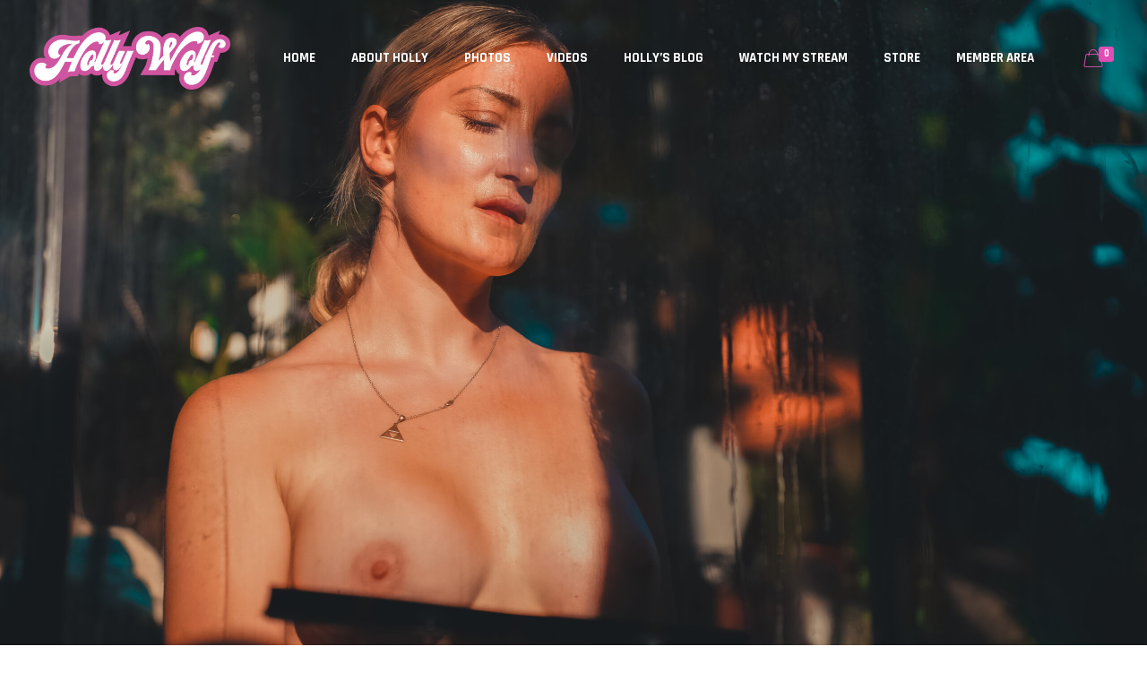

--- FILE ---
content_type: text/html; charset=utf-8
request_url: https://www.google.com/recaptcha/api2/aframe
body_size: 266
content:
<!DOCTYPE HTML><html><head><meta http-equiv="content-type" content="text/html; charset=UTF-8"></head><body><script nonce="78GWKmFeC38EGoaySio1PA">/** Anti-fraud and anti-abuse applications only. See google.com/recaptcha */ try{var clients={'sodar':'https://pagead2.googlesyndication.com/pagead/sodar?'};window.addEventListener("message",function(a){try{if(a.source===window.parent){var b=JSON.parse(a.data);var c=clients[b['id']];if(c){var d=document.createElement('img');d.src=c+b['params']+'&rc='+(localStorage.getItem("rc::a")?sessionStorage.getItem("rc::b"):"");window.document.body.appendChild(d);sessionStorage.setItem("rc::e",parseInt(sessionStorage.getItem("rc::e")||0)+1);localStorage.setItem("rc::h",'1769430022874');}}}catch(b){}});window.parent.postMessage("_grecaptcha_ready", "*");}catch(b){}</script></body></html>